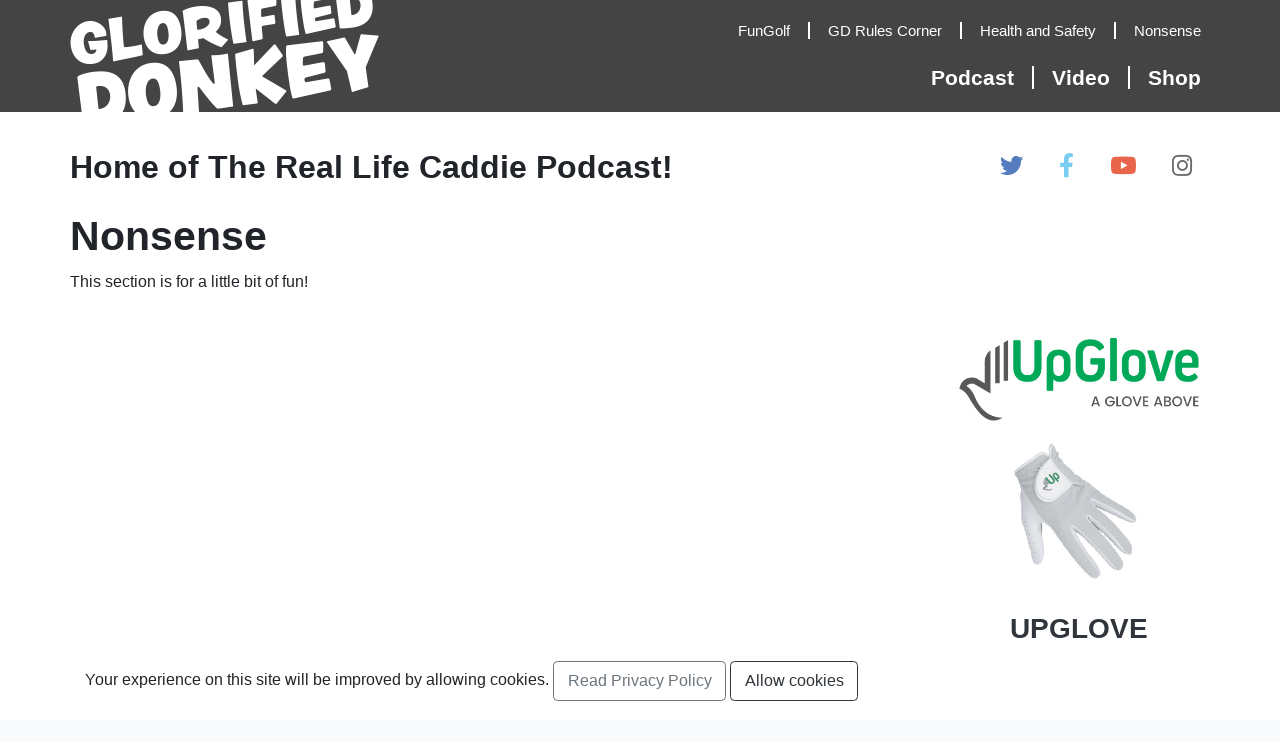

--- FILE ---
content_type: text/html; charset=UTF-8
request_url: https://glorifieddonkey.com/stories/nonsense
body_size: 19369
content:
<!DOCTYPE html>
<html lang="en">
<head>
    <meta charset="utf-8">
    <meta name="viewport" content="width=device-width, initial-scale=1, viewport-fit=cover">

    <!-- CSRF Token -->
    <meta name="csrf-token" content="teoc7fFjqQxzeoaAErKQOB5AqCNXPp0eQiKgeyMS">

    <title>Nonsense | Glorified Donkey</title>
    <link rel="icon" type="image/png" href="/images/favicon-32x32.png" sizes="32x32">

    <meta name="keywords" content="golf, caddie, looper, noonan, caddy, bagger"/>
    <meta name="author" content="Glorified Donkey"/>
    <meta name="description" content="Glorified Donkey is dedicated to improving a caddy's working day"/>
    <meta name="facebook-domain-verification" content="a004czauyqofo3sod4msr1kh85cj7y" />
            <meta property="og:title" content="Caddie Lifes Matter">
        <meta property="og:site_name" content="Glorified Donkey">
        <meta property="og:url" content="https://glorifieddonkey.com/stories/nonsense">
        <meta property="og:description" content="Glorified Donkey is dedicated to improving a caddy&#039;s working day">
        <meta property="og:type" content="article">
        <meta property="og:image" content="https://glorifieddonkey.com/images/glorified-donkey-logo-v3.png">

        <meta name="twitter:card" content="summary">
        <meta name="twitter:site" content="Glorified Donkey">
        <meta name="twitter:title" content="Caddie Lifes Matter">
        <meta name="twitter:url" content="https://glorifieddonkey.com/stories/nonsense">
        <meta name="twitter:description" content="Glorified Donkey is dedicated to improving a caddy&#039;s working day">
        <meta name="twitter:image" content="https://glorifieddonkey.com/images/glorified-donkey-logo-v3.png">
    
    <!-- Scripts -->
    <script type="text/javascript" src="https://glorifieddonkey.com/js/app.js"></script>

    <!-- Fonts -->
    <link rel="dns-prefetch" href="//fonts.gstatic.com">
    <link href="https://fonts.googleapis.com/css?family=Nunito" rel="stylesheet" type="text/css">

    <!-- Styles -->
    <link href="https://glorifieddonkey.com/css/app.css" rel="stylesheet">
</head>
<body class="app contact">
    <div id="app">
        <header class="app-header">
            
            <nav class="navbar navbar-expand-lg px-0 py-0">
    <div class="container px-0">
        <a class="navbar-brand" href="https://glorifieddonkey.com" aria-label="Go to Home Page">
            <img class=" img-fluid" src="/images/gd-logo.png" alt="Glorified Donkey">
        </a>
        <button 
            class="navbar-toggler my-auto ml-auto" type="button" aria-label="Toggle navigation">
            <span class="navbar-toggler-icon text-white"><i class="fas fa-bars fa-2x"></i></span>
        </button>
        <div class="ml-lg-auto">
            <div class="d-lg-block d-none">
                <ul class="nav justify-content-end top">
                                            <li class="nav-item">
                            <a class="nav-link" href="https://glorifieddonkey.com/stories/fungolf" aria-label="Open FunGolf Articles"><span>FunGolf</span></a>
                        </li>
                                            <li class="nav-item">
                            <a class="nav-link" href="https://glorifieddonkey.com/stories/gd-rules-corner" aria-label="Open GD Rules Corner Articles"><span>GD Rules Corner</span></a>
                        </li>
                                            <li class="nav-item">
                            <a class="nav-link" href="https://glorifieddonkey.com/stories/health-and-safety" aria-label="Open Health and Safety Articles"><span>Health and Safety</span></a>
                        </li>
                                            <li class="nav-item">
                            <a class="nav-link" href="https://glorifieddonkey.com/stories/nonsense" aria-label="Open Nonsense Articles"><span>Nonsense</span></a>
                        </li>
                                    </ul>
            </div>
            <div class="collapse navbar-collapse justify-content-start justify-content-lg-end mobileMenu d-flex flex-column flex-lg-row px-5 pt-2 p-lg-0" id="navbarNav">
                <div class="navbar-nav align-self-stretch">
                    
                                            <a class="nav-item nav-link" href="https://glorifieddonkey.com/stories/podcast" aria-label="Open Podcast Articles"><span>Podcast</span></a>
                                            <a class="nav-item nav-link" href="https://glorifieddonkey.com/stories/video" aria-label="Open Video Articles"><span>Video</span></a>
                                        <a class="nav-item nav-link" href="https://glorifieddonkey.com/shop" target="_blank" aria-label="Open Shop Page">Shop</a>
                </div>
            </div>
        </div>
    </div>
</nav>
<div class="overlay"></div>        </header>
        <div class="app-body">
            <main class="main py-4">
                <div class="animated fadeIn">
                    <div class="container mb-3 px-sm-0">
    <div class="row">
        <div class="col-md-9 pr-sm-0">
            <h2 class="mb-0 pt-2 pb-1 font-weight-bold">Home of The Real Life Caddie Podcast!</h2>
        </div>
        <div class="col-md-3">
            <ul class="nav justify-content-end ml-auto social">
                <li class="nav-item">
                    <a class="nav-item nav-link fb-blue" href="https://twitter.com/glorifieddonkey" aria-label="Open Glorified Donkey Twitter Page" target="_blank"><i class="fab fa-twitter"></i></a>
                </li>
                <li class="nav-item">
                    <a class="nav-item nav-link twitter-blue" href="https://www.facebook.com/glorifieddonkey/" aria-label="Open Glorified Donkey Facebook Page" target="_blank"><i class="fab fa-facebook-f"></i></a>
                </li>
                <li class="nav-item">
                    <a class="nav-item nav-link youtube-red" href="https://www.youtube.com/channel/UCdUwS61xvTuHsvFBTP-V-tw" aria-label="Open Glorified Donkey Youtube Page" target="_blank"><i class="fab fa-youtube"></i></a>
                </li>
                <li class="nav-item">
                    <a class="nav-item nav-link insta-grey" href="https://www.instagram.com/glorifieddonkey/" aria-label="Open Glorified Donkey Instagram Page" target="_blank"><i class="fab fa-instagram"></i></a>
                </li>
            </ul>
        </div>
    </div>
</div>                    
                                                                                                                            <div class="container px-sm-0">
                            <div class="row">
        <div class="col-md-12 mb-3"> 
            <h1 class="font-weight-bold">Nonsense</h1>
            <p>This section is for a little bit of fun!</p>
        </div>
    </div>
                        <div class="row">
                            <div class="col-md-9 col-sm-12 px-0 mb-sm-0 mb-4">
                                <div class="container pr-sm-0">
    <div class="row">
    
            </div>
    <div class="pagination">
        
    </div>
</div>
                            </div>
                            <div class="col-md-3">
                                                        <div class="container px-0 mb-4 d-none d-sm-block partner">
        <div class="row">
            <div class="col-md-12">
                <a href="https://glorifieddonkey.com/partners?#partner8" class="d-block" target="_blank" aria-label="Open Our Partners at UPGLOVE">
                    
                    <img src="/images/uploads/UPGLOVE-500.jpg" alt="UPGLOVE Logo" class="img-fluid mb-3">
                    <h3 class="font-weight-bold text-uppercase text-center text-dark">UPGLOVE</h3>
                </a>
            </div>
        </div>
    </div>
                    <div class="container default-block px-0 mb-4 d-none d-sm-block">
    <div class="row">
        <div class="col-md-12">
        <a href="https://www.buymeacoffee.com/glorifieddonkey" class="d-block" target="_blank" aria-label="Open Our Partners at ">
                
                                                    <img src="/images/uploads/BEERS.jpg" alt="BUY A BEER Image" class="img-fluid">
                                                    <h4 class="font-weight-bold text-uppercase text-center text-dark"></h4>
                            </a>
        </div>
    </div>
</div>                                        </div>
                        </div>
                    </div>
                </div>
                            </main>
        </div>
        <footer class="pb-2 pb-md-4 pt-4 pt-md-5">
            <div class="container px-sm-0">
    
    <div class="row">
                    <div class="col-6 col-md-3">
                <ul class="list-unstyled">
                                            <li>
                            <a href="https://glorifieddonkey.com/stories/breaking-news" aria-label="Open Breaking News articles page">Breaking News</a>
                        </li>
                                            <li>
                            <a href="https://glorifieddonkey.com/stories/fitness-and-nutrition" aria-label="Open Fitness and Nutrition articles page">Fitness and Nutrition</a>
                        </li>
                                            <li>
                            <a href="https://glorifieddonkey.com/stories/gd-rules-corner" aria-label="Open GD Rules Corner articles page">GD Rules Corner</a>
                        </li>
                                            <li>
                            <a href="https://glorifieddonkey.com/stories/golf-course-maintenance" aria-label="Open Golf Course Maintenance articles page">Golf Course Maintenance</a>
                        </li>
                                            <li>
                            <a href="https://glorifieddonkey.com/stories/health-and-safety" aria-label="Open Health and Safety articles page">Health and Safety</a>
                        </li>
                                    </ul>
            </div>
                    <div class="col-6 col-md-3">
                <ul class="list-unstyled">
                                            <li>
                            <a href="https://glorifieddonkey.com/stories/nonsense" aria-label="Open Nonsense articles page">Nonsense</a>
                        </li>
                                            <li>
                            <a href="https://glorifieddonkey.com/stories/podcast" aria-label="Open Podcast articles page">Podcast</a>
                        </li>
                                            <li>
                            <a href="https://glorifieddonkey.com/stories/sports-psychology" aria-label="Open Sports Psychology articles page">Sports Psychology</a>
                        </li>
                                            <li>
                            <a href="https://glorifieddonkey.com/stories/video" aria-label="Open Video articles page">Video</a>
                        </li>
                                    </ul>
            </div>
                
        <div class="d-none d-sm-block col-md-3">
            <ul class="list-unstyled">
                <li>
                    <a href="https://glorifieddonkey.com/partners" aria-label="Open Our Partners page">Our Partners</a>
                </li>
                <li>
                    <a href="https://glorifieddonkey.com/experts" aria-label="Open Meet the Experts page">Meet the Experts</a>
                </li>
                <li>
                    <a href="https://glorifieddonkey.com/shop" target="_blank" aria-label="Go to Shop">Shop</a>
                </li>
                <li>
                    <a href="https://glorifieddonkey.com/contact" aria-label="Open Contact Us page">Contact Us</a>
                </li>
                <li>
                    <a href="https://glorifieddonkey.com/contribute" aria-label="Open Write for Us page">Write for Us</a>
                </li>
                <li>
                    <a href="https://glorifieddonkey.com/privacy-policy" aria-label="Open Privacy Policy page">Privacy Policy</a>
                </li>
            </ul>
        </div>
        <div class="d-block d-sm-none col-12">
                <hr>
                <ul class="list-inline">
                    <li class="list-inline-item">
                        <a href="https://glorifieddonkey.com/partners" aria-label="Open Our Partners page">Our Partners</a>
                    </li>
                    <li class="list-inline-item">
                        <a href="https://glorifieddonkey.com/experts" aria-label="Open Meet the Experts page">Meet the Experts</a>
                    </li>
                    <li class="list-inline-item">
                        <a href="https://glorifieddonkey.com/shop" target="_blank" aria-label="Go to Shop">Shop</a>
                    </li>
                    <li class="list-inline-item">
                        <a href="https://glorifieddonkey.com/contact" aria-label="Open Contact Us page">Contact Us</a>
                    </li>
                    <li class="list-inline-item">
                        <a href="https://glorifieddonkey.com/contribute" aria-label="Open Write for Us page">Write for Us</a>
                    </li>
                    <li class="list-inline-item">
                        <a href="https://glorifieddonkey.com/privacy-policy" aria-label="Open Privacy Policy page">Privacy Policy</a>
                    </li>
                </ul>
            </div>
        <div class="col-12 col-md-3">
            <!--<div id="mc_embed_signup">
                <form action="https://glorifieddonkey.us18.list-manage.com/subscribe/post?u=dafa3f680b40d9630c88c5476&amp;id=5da8c53cca" method="post" id="mc-embedded-subscribe-form" name="mc-embedded-subscribe-form" class="validate" target="_blank" novalidate>
                    <div id="mc_embed_signup_scroll" class="form-group">
                        <label for="newsletter_footer">Subscribe to our newsletter </label>
                        <input type="email" value="" name="EMAIL" class="required email input-group-field form-control" id="newsletter_footer" placeholder="Enter Email">
                    </div>
                    <div id="mce-responses" class="form-group">
                        <div class="response" id="mce-error-response" style="display:none"></div>
                        <div class="response" id="mce-success-response" style="display:none"></div>
                    </div>
                    <div style="position: absolute; left: -5000px;" aria-hidden="true"><input type="text" name="b_dafa3f680b40d9630c88c5476_5da8c53cca" tabindex="-1" value=""></div>
                    <div class="form-group">
                        <input type="submit" value="SUBSCRIBE" name="subscribe" id="mc-embedded-subscribe" class="btn btn-teal" aria-label="Submit Newsletter Form">
                    </div>
                </form>
            </div>-->
            <ul class="list-inline mb-3 mt-2 mt-md-0 social">
                <li class="list-inline-item">
                    <a class="btn btn-light btn-circle btn-md" href="https://twitter.com/glorifieddonkey" aria-label="Open Glorified Donkey Twitter Page" target="_blank"><i class="fab fa-twitter"></i></a>
                </li>
                <li class="list-inline-item">
                    <a class="btn btn-light btn-circle btn-md" href="https://www.facebook.com/glorifieddonkey/" aria-label="Open Glorified Donkey Facebook Page" target="_blank"><i class="fab fa-facebook-f"></i></a>
                </li>
                <li class="list-inline-item">
                    <a class="btn btn-light btn-circle btn-md" href="https://www.youtube.com/channel/UCdUwS61xvTuHsvFBTP-V-tw" aria-label="Open Glorified Donkey Youtube Page" target="_blank"><i class="fab fa-youtube"></i></a>
                </li>
                <li class="list-inline-item">
                    <a class="btn btn-light btn-circle btn-md" href="https://www.instagram.com/glorifieddonkey/" aria-label="Open Glorified Donkey Instagram Page" target="_blank"><i class="fab fa-instagram"></i></a>
                </li>
            </ul>
            <p>
                Copyright &copy; Glorified Donkey 2026
            </p>
        </div>
    </div>
</div>        </footer>
    </div>
    <div class="js-cookie-consent cookie-consent py-3">
    <div class="container">
        <div class="row">
            <div class="col-md-12">
                <span class="cookie-consent__message">
                    Your experience on this site will be improved by allowing cookies.
                    <a href="/privacy-policy" class="btn btn-outline-secondary" aria-label="Open Privacy Policy Page">Read Privacy Policy</a>
                </span>

                <button class="js-cookie-consent-agree cookie-consent__agree btn btn-outline-dark" aria-label="Accept and Close Privacy Statement Section">
                    Allow cookies
                </button>
            </div>
        </div>
    </div>
</div>

    <script>

        window.laravelCookieConsent = (function () {

            const COOKIE_VALUE = 1;
            const COOKIE_DOMAIN = 'glorifieddonkey.com';

            function consentWithCookies() {
                setCookie('glorified_donkey_cookie_consent', COOKIE_VALUE, 7300);
                hideCookieDialog();
            }

            function cookieExists(name) {
                return (document.cookie.split('; ').indexOf(name + '=' + COOKIE_VALUE) !== -1);
            }

            function hideCookieDialog() {
                const dialogs = document.getElementsByClassName('js-cookie-consent');

                for (let i = 0; i < dialogs.length; ++i) {
                    dialogs[i].style.display = 'none';
                }
            }

            function setCookie(name, value, expirationInDays) {
                const date = new Date();
                date.setTime(date.getTime() + (expirationInDays * 24 * 60 * 60 * 1000));
                document.cookie = name + '=' + value
                    + ';expires=' + date.toUTCString()
                    + ';domain=' + COOKIE_DOMAIN
                    + ';path=/'
                    + ';samesite=lax';
            }

            if (cookieExists('glorified_donkey_cookie_consent')) {
                hideCookieDialog();
            }

            const buttons = document.getElementsByClassName('js-cookie-consent-agree');

            for (let i = 0; i < buttons.length; ++i) {
                buttons[i].addEventListener('click', consentWithCookies);
            }

            return {
                consentWithCookies: consentWithCookies,
                hideCookieDialog: hideCookieDialog
            };
        })();
    </script>

        <!-- Global site tag (gtag.js) - Google Analytics -->
    <script async src="https://www.googletagmanager.com/gtag/js?id=UA-125475218-1"></script>
    <script>
      window.dataLayer = window.dataLayer || [];
      function gtag(){dataLayer.push(arguments);}
      gtag('js', new Date());

      gtag('config', 'UA-125475218-1');
    </script>
</body>
</html>